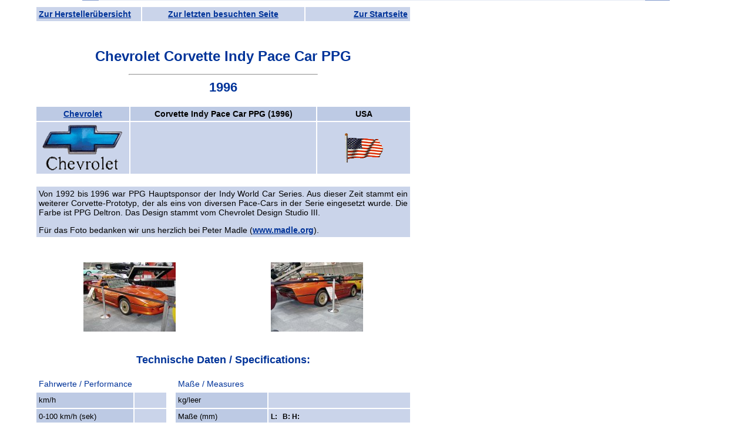

--- FILE ---
content_type: text/html
request_url: https://traumautoarchiv.de/html/7155.html
body_size: 3230
content:
<!DOCTYPE HTML PUBLIC "-//W3C//DTD HTML 4.01 Transitional//EN">
<html>

<head>
<meta http-equiv="content-type" content="text/html; charset=iso-8859-1">
<meta name="description" content="Bilder, Infos und Daten zu den schönsten und berühmtesten Fahrzeugen der Welt. 
Pics, Informations and specifications of the finest looking and most significant cars of the world.">
<meta name="keywords" content="Traumautos, Bilder, Fotos, Galerien, technische Daten, Spezifikationen, Youngtimer, Oldtimer, pictures, specifications, Autos, Auto, Traumauto, Bild, Foto, Fahrzeug, Fahrzeuge, Rennwagen, Rennfahrzeuge, Rennfahrzeug, Luxus, Galerie, Daten, Infos, Info, Information, Informationen, Nachkriegs-Oldtimer, Vorkriegs-Oldtimer, Historische Fahrzeuge, Schnauferl, Scheunenfund, Scheunenfunde, Veteran, Veteranen, Messing-ï¿½ra, Vorkriegs-Modell, Vorkriegsmodell, Nachkriegsmodell, Nachkriegs-Modell, 
cars, car, vehicle, vehicles, dreamcar, dreamcars, pics, photos, racing-cars, racingcar, wagon, Luxe, Retro, classiche, Classic Cars, gallery, galleries, data, info, infos, information, Information, Edwardians, antique, Brass Era, post-war, pre-war, modern classic, 
Voitures, voiture, voitures de rï¿½ve, voiture de rï¿½ve, image, images, photo, photos, vï¿½hicules, voiture de fonctionnement, voitures des fonctionnement, vï¿½hicules des fonctionnement, vï¿½hicule de fonctionnement, galerie, galeries, donnï¿½es, Infos, Info, informations, information, auto dï¿½epoca, Auto di interesse storico e collezionistico">
<meta name="copyright" content="Copyright: Karsten Bauermeister">
<meta name="author" content="Autor: Karsten Bauermeister">
<meta name="publisher" content="Herausgeber: Karsten Bauermeister">
<meta name="content-language" content="Deutsch">
<meta name="robots" content="index,follow">
<meta name="revist-after" content="14 days">

<title>Chevrolet Corvette Indy Pace Car PPG 1996</title>
<SCRIPT TYPE="text/javascript" LANGUAGE="JavaScript" src="../js/scripts.js"></SCRIPT>
<link href="../styles/inhalte.css" rel="stylesheet" type="text/css">

<!--[if IE]>
<link href="../styles/inhalte2.css" rel="stylesheet" type="text/css">
<![endif]-->

<style type="text/css">
<!--
.Stil2 {font-size: 22px; color: #003399; font-family: Verdana, sans-serif; font-weight: bold;}
.Stil7 {font-size: 14px}
.Stil8 {font-size: 14px; color: #003399; }
.Stil9 {color: #003399}
.Stil10 {font-family:Verdana, sans-serif; font-size:12px; text-decoration:none; text-align:justify; background-color:#CAD4EA; color: #000000;}
-->
</style>


<!-- Google tag (gtag.js) -->
<script async src="https://www.googletagmanager.com/gtag/js?id=G-FGRQYM9799"></script>
<script>
  window.dataLayer = window.dataLayer || [];
  function gtag(){dataLayer.push(arguments);}
  gtag('js', new Date());

  gtag('config', 'G-FGRQYM9799');
</script>

</head>

<body style="background-color:transparent;">
<div id="content">
<table width="640" border="0" cellpadding="4">
 <tr class="zelle_hell">
  <td width="170" align="center">
   <div align="left">
   <a href="../liste_set.htm">Zur Hersteller&uuml;bersicht</a>
   </div>
  </td>
  <td width="268">
   <span class="dunkelgrau"><a href="javascript:history.back()">Zur letzten besuchten Seite</a></span><br>      
  </td>
  <td width="170" align="center">
   <div align="right"><a href="../traumautoarchiv.htm" target="_parent">Zur Startseite</a></div>
  </td>
 </tr>
</table>

<h1><br>
  Chevrolet Corvette Indy Pace Car PPG</h1>
<hr align="center" width="50%">
<div align="center"><span class="Stil2">1996</span><br>
  <br>
</div>
<table width="640" border="0" cellpadding="4">
  <tr class="zelle_dunkel_fett">
    <td width="150" align="center" class="dunkelgrau"><strong><A Href="F479.html">Chevrolet</A></strong></td>
    <td align="center" class="dunkelgrau"><strong class="zelle_dunkel_fett">Corvette Indy Pace Car PPG (1996)</strong></td>
    <td width="150" align="center" class="dunkelgrau"><strong>USA</strong></td>
  </tr>
  <tr class="zelle_hell">
    <td width="150" align="center" class="dunkelgrau" ><img src="../Markenzeichen/479.gif" style="vertical-align: middle;" alt="Markenzeichen"></td>
    <td>&nbsp;</td>
    <td align="center" class="dunkelgrau"><img src="../Flaggen/USA%20animiert.gif" height="50" style="vertical-align: middle;" alt="Flagge"></td>
  </tr>
</table>
<br>
<table width="640" border="0" cellpadding="4">
  <tr>
    <td class="zelle_hell_normal" align="left"><p>Von 1992 bis 1996 war PPG Hauptsponsor der Indy World Car Series. Aus dieser Zeit stammt ein weiterer Corvette-Prototyp, der als eins von diversen Pace-Cars in der Serie eingesetzt wurde. Die Farbe ist PPG Deltron. Das Design stammt vom Chevrolet Design Studio III.</p> <p>Für das Foto bedanken wir uns herzlich bei Peter Madle (<a href="http://www.madle.org" target="_blank">www.madle.org</a>).</p> 
</td>
    </tr>
</table>
<br>
<TABLE width="100%"><TR><TD><A HREF="javascript:void(0)" ONMOUSEOVER="window.status=''; return true;" ONMOUSEOUT="window.status=''" onclick="popupjpeg('Chevrolet/Corvette Indy Pace Car PPG \'1996 (1).jpg',800,600); return false;"><IMG SRC="../thumbs/Chevrolet/tCorvette%20Indy%20Pace%20Car%20PPG%20'1996%20(1).jpg" ALIGN="middle" hspace="0" vspace="20" ALT="Bild vergr&ouml;ßern"></A></TD>
<TD><A HREF="javascript:void(0)" ONMOUSEOVER="window.status=''; return true;" ONMOUSEOUT="window.status=''" onclick="popupjpeg('Chevrolet/Corvette Indy Pace Car PPG \'1996 (2).jpg',800,600); return false;"><IMG SRC="../thumbs/Chevrolet/tCorvette%20Indy%20Pace%20Car%20PPG%20'1996%20(2).jpg" ALIGN="middle" hspace="0" vspace="20" ALT="Bild vergr&ouml;ßern"></A></TD>
</TR></TABLE>
<h2>Technische Daten / Specifications:</h2>
<table width="640" border="0" cellpadding="4">
  <tr>
    <td colspan="2"><div align="left" class="Stil6 Stil7 Stil9">Fahrwerte / Performance</div></td>
    <td width="2">&nbsp;</td>
    <td colspan="2"><div align="left" class="Stil8">Ma&szlig;e / Measures</div></td>
  </tr>
  <tr>
    <td class="zelle_dunkel" align="left" width="157">km/h</td>
    <td align="right" class="zelle_hell"></td>
    <td width="2">&nbsp;</td>
    <td class="zelle_dunkel" align="left">kg/leer</td>
    <td align="right" class="zelle_hell"></td>
  </tr>
  <tr>
    <td width="157" align="left" class="zelle_dunkel">0-100 km/h (sek)</td>
    <td align="right" class="zelle_hell"></td>
    <td width="2">&nbsp;</td>
    <td align="left" class="zelle_dunkel">Ma&szlig;e (mm)</td>
    <td align="right" class="zelle_hell"><nobr>L: &nbsp;&nbsp;B:&nbsp;H:</nobr></TD>
  </tr>
  <tr>
    <td class="zelle_dunkel">Verbrauch (L/100 km)<span class="fastschwarz">(<a href="../service_faq.html#Norm" title="Antworten auf die h&auml;ufigsten Fragen gibt es hier...">faq</a>)</span></td>
    <td align="right" class="zelle_hell"> </td>
    <td width="2">&nbsp;</td>
    <td class="zelle_dunkel">Radstand (mm)</td>
    <td align="right" class="zelle_hell">2443</td>
  </tr>
  <tr>
    <td width="157">&nbsp;</td>
    <td align="right">&nbsp;</td>
    <td width="2">&nbsp;</td>
    <td>&nbsp;</td>
    <td>&nbsp;</td>
  </tr>
  <tr>
    <td colspan="2"><div align="left" class="Stil8">Motor / Engine</div></td>
    <td width="2"><span class="Stil7"></span></td>
    <td colspan="2"><div align="left" class="Stil8">Pr&auml;sentation / Presentation</div></td>
  </tr>
  <tr>
    <td width="157" class="zelle_dunkel">Zylinder</td>
    <td align="right" class="zelle_hell">V8</td>
    <td width="2">&nbsp;</td>
    <td align="left" class="zelle_dunkel">Kaufpreis (1996)</td>
    <td align="right" class="zelle_hell"></td>
  </tr>
  <tr>
    <td width="157" align="left" class="zelle_dunkel">Hubraum (ccm)</td>
    <td align="right" class="zelle_hell">6572</td>
    <td width="2">&nbsp;</td>
    <td align="left" class="zelle_dunkel">St&uuml;ckzahl</td>
    <td align="right" class="zelle_hell"></td>
  </tr>
  <tr>
    <td width="157" align="left" class="zelle_dunkel">Leistung (PS)</td>
    <td align="right" class="zelle_hell"></td>
    <td width="2">&nbsp;</td>
    <td align="left" class="zelle_dunkel">Deb&uuml;t</td>
    <td align="right" class="zelle_hell"></td>
  </tr>
  <tr>
    <td width="157" height="28" align="left" class="zelle_dunkel">bei Nenndrehzahl (U/min)</td>
    <td align="right" class="zelle_hell"></td>
    <td width="2">&nbsp;</td>
    <td align="left" class="zelle_dunkel">Design</td>
    <td align="right" class="zelle_hell"><strong><strong><BR> Chevrolet Design Studio III<BR>

</strong></strong></td>
  </tr>
  <tr>
    <td colspan="5">&nbsp;</td>
  </tr>
  <tr>
    <td width="157" align="left" class="zelle_dunkel">Vorg&auml;ngermodell</td>
    <td colspan="4" align="left" class="zelle_hell"><strong></strong></TD>
  </TR>
  <td width="157" align="left" class="zelle_dunkel">Nachfolgemodell</td>
      <td colspan="4" align="left" class="zelle_hell"><strong></strong></TD>
  <tr>
    <td colspan="5">&nbsp;</td>
  </tr>
  <td width="157" align="left" class="zelle_dunkel">Rekorde</td>
      <td colspan="4" align="left" class="zelle_hell_normal"></TD>
  </TR>
  <td width="157" align="left" class="zelle_dunkel">Testberichte <span class="fastschwarz">(<a href="../service_faq.html#Kuerzel" title="Antworten auf die h&auml;ufigsten Fragen gibt es hier...">faq</a>)</span></td>
      <td colspan="4" align="left" class="zelle_hell_normal"></TD>
  </TR>
  <td width="157" align="left" class="zelle_dunkel">Tuning</td>
      <td colspan="4" align="left" class="zelle_hell_normal"></TD>
  </TR>
    <td width="157" align="left" class="zelle_dunkel">Internet</td>
      <td colspan="4" align="left" class="zelle_hell_normal"></TD>
  </TR>
  <tr>
    <td colspan="5">&nbsp;</td>
  </TR>
  <tr>
    <td colspan="5" align="left" class="zelle_hell_normal">
      <p class="zelle_hell_normal" style="text-align:center;">
        <script type="text/javascript">
document.write("Datum der letzten &Auml;nderung: " + document.lastModified);
</script>
    </p>
	</td>
  </TR>
</table>
<div align="center">
  <p style="text-align:center;">Erg&auml;nzungen oder Fehler bei den technischen Daten k&ouml;nnen <a href="mailto:Data@traumautoarchiv.de?subject=Chevrolet%20Corvette%20Indy%20Pace%20Car%20PPG" title="E-Mail an das Traumautoarchiv schicken...">hier</a> mitgeteilt werden.</p>
 
  <p style="text-align:center;">
 <a href="../traumautoarchiv.htm" target="_parent">
  <img src="../Logo.jpg" alt="Zur Startseite ..." width="156" height="63" border="0">
 </a></p>
  <p style="text-align:center;">&nbsp;</p>
  <table width="640" border="0" cellpadding="4">
    <tr class="zelle_hell">
      <td width="170" align="center"><div align="left"><a href="../liste_set.htm">Zur Hersteller&uuml;bersicht</a><a href="../traumautoarchiv.htm" target="_parent"></a></div></td>
      <td width="268"><a href="../traumautoarchiv.htm" target="_parent"> </a> <span class="dunkelgrau"><a href="javascript:history.back()">Zur letzten besuchten Seite</a></span><br>
      </td>
      <td width="170" align="center"><div align="right"><a href="../traumautoarchiv.htm" target="_parent">Zur Startseite</a></div></td>
    </tr>
  </table>
  </div>
</div>  
</body>
</html>

